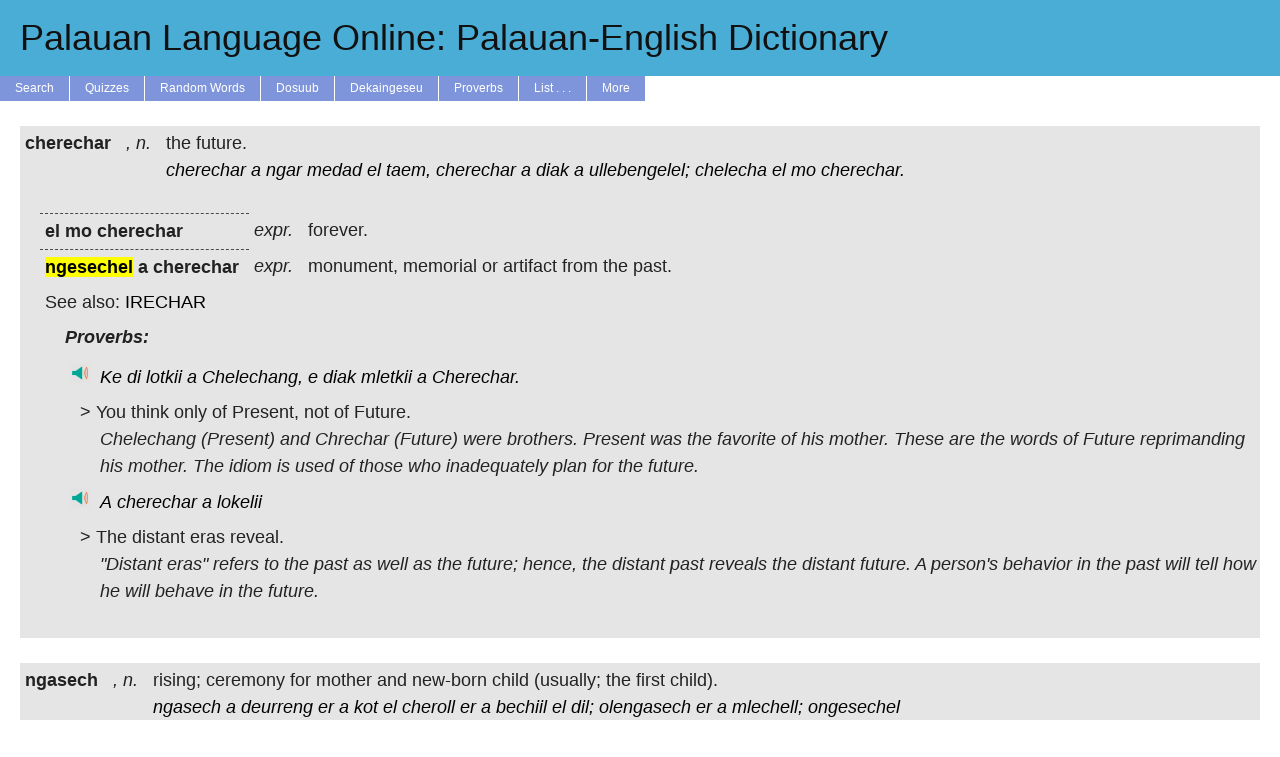

--- FILE ---
content_type: text/html; charset=UTF-8
request_url: https://tekinged.com/index.php?p=ngesechel
body_size: 8309
content:


    <!DOCTYPE html>
    <html>
    <head>
        <meta charset=utf-8 />
        <link rel='stylesheet' type='text/css' href='/tekinged.com/css/belau.css' />
        <link rel='apple-touch-icon' sizes='57x57' href='/apple-touch-icon-57x57.png?v=3'>
        <link rel='apple-touch-icon' sizes='60x60' href='/apple-touch-icon-60x60.png?v=3'>
        <link rel='apple-touch-icon' sizes='72x72' href='/apple-touch-icon-72x72.png?v=3'>
        <link rel='apple-touch-icon' sizes='76x76' href='/apple-touch-icon-76x76.png?v=3'>
        <link rel='apple-touch-icon' sizes='114x114' href='/apple-touch-icon-114x114.png?v=3'>
        <link rel='apple-touch-icon' sizes='120x120' href='/apple-touch-icon-120x120.png?v=3'>
        <link rel='apple-touch-icon' sizes='144x144' href='/apple-touch-icon-144x144.png?v=3'>
        <link rel='apple-touch-icon' sizes='152x152' href='/apple-touch-icon-152x152.png?v=3'>
        <link rel='apple-touch-icon' sizes='180x180' href='/apple-touch-icon-180x180.png?v=3'>
        <link rel='icon' type='image/png' href='/favicon-32x32.png?v=3' sizes='32x32'>
        <link rel='icon' type='image/png' href='/android-chrome-192x192.png?v=3' sizes='192x192'>
        <link rel='icon' type='image/png' href='/favicon-96x96.png?v=3' sizes='96x96'>
        <link rel='icon' type='image/png' href='/favicon-16x16.png?v=3' sizes='16x16'>
        <link rel='manifest' href='/manifest.json?v=3'>
        <link rel='shortcut icon' href='/favicon.ico?v=3'>
        <meta name='apple-mobile-web-app-title' content='tekinged.com'>
        <meta name='application-name' content='tekinged.com'>
        <meta name='msapplication-TileColor' content='#da532c'>
        <meta name='msapplication-TileImage' content='/mstile-144x144.png?v=3'>
        <meta name='theme-color' content='#ffffff'>
    
        <!--
        <script type='text/javascript' src='https://ajax.googleapis.com/ajax/libs/jquery/1.6/jquery.min.js' ></script>
        this is the jquery needed to get tooltips. But when we use it, it screws up the audio buttons...
        weird, now it doesn't...
        -->
        <script src='https://ajax.googleapis.com/ajax/libs/jquery/3.6.0/jquery.min.js'></script>
        <script type='text/javascript' src='/js/jquery.jplayer.min.js' ></script>
        <link rel='stylesheet' href='https://ajax.googleapis.com/ajax/libs/jqueryui/1.12.1/themes/smoothness/jquery-ui.css'>
        <script src='https://ajax.googleapis.com/ajax/libs/jqueryui/1.12.1/jquery-ui.min.js'></script>
        <script src='https://ajax.googleapis.com/ajax/libs/jqueryui/1.12.1/jquery-ui.min.js'></script>
        <script type='text/javascript' src='/js/jplayer.simple.js' ></script>
        <script type='text/javascript' src='/js/belau.js' ></script>
        <script type='text/javascript' src='/js/tooltip.js' ></script>
        <!--
        <script src='https://cloud.tinymce.com/stable/tinymce.min.js' ></script>
        <script>tinymce.init({
            menubar: false,
            toolbar: false,
            selector:'textarea'
          });</script>
        -->
      
        <meta name='google-site-verification' content='zE2LvYvBxsi-6WHDEhaWqwbtu1KMc60GTAZOs6J_MDw' />
        <title>Palauan Language Online: Palauan-English Dictionary</title>
    </head>
    <body>

    <span itemscope itemtype='https://schema.org/Article'></span>
    <a class='aheader' href='/'>
    <div id='header' alt='A Tekoi er a Belau ma Omesodel'>
        <h1 itemprop='name'>Palauan Language Online: Palauan-English Dictionary</h1>
    </div><!-- header -->
    </a>
    <div id='menuwrapper' onclick=''>
        <ul>
            <li><a href='/'>Search</a></li>
            <li><a href='#'>Quizzes</a>
              <ul>
              <li><a href='/quiz/quiz_high.php'>High Scores</a></li>
              <li>==================</li>
              <li><a href='/quiz/classic.php'>Vocab</a></li>
              <li><a href='/quiz/q_etymology.php'>Etymology</a></li>
              <li><a href='/quiz/q_reng.php'>Reng Expressions</a></li>
              <li><a href='/quiz/q_living.php'>Living Things</a></li>
              <li><a href='/quiz/q_synonyms.php'>Synonyms</a></li>
              <li><a href='/quiz/pics.php'>Pictures</a></li>
              <li><a href='/quiz/q_proverbs.php'>Proverbs</a></li>
              <li><a href='/quiz/q_trivia.php'>Trivia</a></li>
              <li><a href='/quiz/audio.php'>Audio</a></li>
              <li><a href='/quiz/pronouns.php'>Pronouns</a></li>
              <li><a href='/quiz/pos.php'>Parts of Speech</a></li>
              </ul>
            <li><a href='/random.php'>Random Words</a></li>
            <li><a href='#'>Dosuub</a>
                <ul>
                <li><a href='/dosuub/'>Learn Palauan</a></li>
                <li><a href='/grammar/pronounce.php'>Pronunciation</a></li>
                <li><a href='/dosuub/dorrenges.php'>Dorrenges</a></li>
                <li><a href='/dosuub/phrases.php'>Common Phrases</a></li>
                <li><a href='https://www.memrise.com/course/381901/the-first-3000-palauan-words/'>Memrise Course</a></li>
                <li><a href='/dosuub/app.php'>Phone/Tablet</a></li>
                <li><a href='/dosuub/confusion.php'>Common Errors</a></li>
                <li><a href='/dosuub/synonyms.php'>Thesaurus</a></li>
                <li><a href='/grammar/nouns.php'>Nouns</a></li>
                <li><a href='/grammar/pronouns.php'>Pronouns</a></li>
                <li><a href='/grammar/adjectives.php'>Adjectives</a></li>
                <li><a href='/grammar/affix.php'>Affixes</a></li>
                <li><a href='/grammar/numbers.php'>Numbers</a></li>
                <li><a href='/grammar/baby.php'>Baby Words</a></li>
                <li><a href='/dosuub/mlamlemlo.php'>Mla, Mle, Mlo</a></li>
                <li><a href='/grammar/cont.php'>Contractions</a></li>
                <li><a href='/grammar/pos.php'>Parts of Speech</a></li>
                <li><a href='/books/malsol.php'>1999 Workbook</a></li>
                <li><a href='/books/handbook1.php'>1997 Handbooks</a></li>
                <li><a href='/grammar/tkel.php'>1996 Conversational</a></li>
                </ul>
            </li>
            <li><a href='#'>Dekaingeseu</a>
                <ul>
                <li><a href='/dekaingeseu/d_trivia.php'>Trivia Q's</a>
                <li><a href='/dekaingeseu/d_sentence.php'>Example Sentences</a>
                <li><a href='/dekaingeseu/a_audio.php'>Record Audio</a>
                <!--
                <li><a href='/dekaingeseu/copy_keate.php'>Chisel a Yungs</a>
                <li><a href='/dekaingeseu/rubak.php'>Rubak ma Daob</a>
                -->
                <li><a href='/dekaingeseu/pics_fish.php'>Fish Pics</a>
                <li><a href='/dekaingeseu/pics_trees.php'>Tree Pics</a>
                <li><a href='/dekaingeseu/pics_money.php'>Money Pics</a>
                <li><a href='/dekaingeseu/pics_birds.php'>Bird Pics</a>
                <li><a href='/dekaingeseu/pics_cheled.php'>Sea Food Pics</a>
                <li><a href='/dekaingeseu/pics_plants.php'>Plant Pics</a>
                <li><a href='/dekaingeseu/pics_fishing.php'>Fishing Pics</a>
                <li><a href='/dekaingeseu/pics_charm.php'>Animal Pics</a>
                <li><a href='/dekaingeseu/pics_misc.php'>Other Pics</a>
                </ul>
            <li><a href='/misc/proverbs.php'>Proverbs</a></li>
            <li><a href='#'>List . . .</a>
                <ul>
            <li><form class='formlink' action='/show_words.php' method='get' >
	<input class='formlink' style='display:none;' name='lookup' type='text' value='animal' >
	<input class='formlink' id='view_button' type='submit' value='Animals' >
</form>
</li>
<li><form class='formlink' action='/show_words.php' method='get' >
	<input class='formlink' style='display:none;' name='lookup' type='text' value='daob' >
	<input class='formlink' id='view_button' type='submit' value='Areas of the Ocean' >
</form>
</li>
<li><form class='formlink' action='/show_words.php' method='get' >
	<input class='formlink' style='display:none;' name='lookup' type='text' value='affix' >
	<input class='formlink' id='view_button' type='submit' value='Affixes' >
</form>
</li>
<li><form class='formlink' action='/show_words.php' method='get' >
	<input class='formlink' style='display:none;' name='lookup' type='text' value='baby' >
	<input class='formlink' id='view_button' type='submit' value='Baby Words' >
</form>
</li>
<li><form class='formlink' action='/show_words.php' method='get' >
	<input class='formlink' style='display:none;' name='lookup' type='text' value='bananas' >
	<input class='formlink' id='view_button' type='submit' value='Bananas' >
</form>
</li>
<li><form class='formlink' action='/show_words.php' method='get' >
	<input class='formlink' style='display:none;' name='lookup' type='text' value='birds' >
	<input class='formlink' id='view_button' type='submit' value='Birds' >
</form>
</li>
<li><form class='formlink' action='/show_words.php' method='get' >
	<input class='formlink' style='display:none;' name='lookup' type='text' value='body' >
	<input class='formlink' id='view_button' type='submit' value='Body Parts' >
</form>
</li>
<li><form class='formlink' action='/show_words.php' method='get' >
	<input class='formlink' style='display:none;' name='lookup' type='text' value='english' >
	<input class='formlink' id='view_button' type='submit' value='Borrowed English' >
</form>
</li>
<li><form class='formlink' action='/show_words.php' method='get' >
	<input class='formlink' style='display:none;' name='lookup' type='text' value='german' >
	<input class='formlink' id='view_button' type='submit' value='Borrowed German' >
</form>
</li>
<li><form class='formlink' action='/show_words.php' method='get' >
	<input class='formlink' style='display:none;' name='lookup' type='text' value='japan' >
	<input class='formlink' id='view_button' type='submit' value='Borrowed Korean ' >
</form>
</li>
<li><form class='formlink' action='/show_words.php' method='get' >
	<input class='formlink' style='display:none;' name='lookup' type='text' value='malay' >
	<input class='formlink' id='view_button' type='submit' value='Borrowed Malay ' >
</form>
</li>
<li><form class='formlink' action='/show_words.php' method='get' >
	<input class='formlink' style='display:none;' name='lookup' type='text' value='spanish' >
	<input class='formlink' id='view_button' type='submit' value='Borrowed Spanish' >
</form>
</li>
<li><form class='formlink' action='/show_words.php' method='get' >
	<input class='formlink' style='display:none;' name='lookup' type='text' value='tagalog' >
	<input class='formlink' id='view_button' type='submit' value='Borrowed Tagalog ' >
</form>
</li>
<li><form class='formlink' action='/show_words.php' method='get' >
	<input class='formlink' style='display:none;' name='lookup' type='text' value='buil' >
	<input class='formlink' id='view_button' type='submit' value='Buil (moon words)' >
</form>
</li>
<li><form class='formlink' action='/show_words.php' method='get' >
	<input class='formlink' style='display:none;' name='lookup' type='text' value='cerem' >
	<input class='formlink' id='view_button' type='submit' value='Ceremonies' >
</form>
</li>
<li><form class='formlink' action='/show_words.php' method='get' >
	<input class='formlink' style='display:none;' name='lookup' type='text' value='cheled' >
	<input class='formlink' id='view_button' type='submit' value='Cheled (sea food)' >
</form>
</li>
<li><form class='formlink' action='/show_words.php' method='get' >
	<input class='formlink' style='display:none;' name='lookup' type='text' value='malk' >
	<input class='formlink' id='view_button' type='submit' value='Chickens' >
</form>
</li>
<li><form class='formlink' action='/show_words.php' method='get' >
	<input class='formlink' style='display:none;' name='lookup' type='text' value='color' >
	<input class='formlink' id='view_button' type='submit' value='Colors' >
</form>
</li>
<li><form class='formlink' action='/show_words.php' method='get' >
	<input class='formlink' style='display:none;' name='lookup' type='text' value='contr' >
	<input class='formlink' id='view_button' type='submit' value='Contractions' >
</form>
</li>
<li><form class='formlink' action='/show_words.php' method='get' >
	<input class='formlink' style='display:none;' name='lookup' type='text' value='quiz' >
	<input class='formlink' id='view_button' type='submit' value='Difficult Quiz Words' >
</form>
</li>
<li><form class='formlink' action='/show_words.php' method='get' >
	<input class='formlink' style='display:none;' name='lookup' type='text' value='chief' >
	<input class='formlink' id='view_button' type='submit' value='Dui (titles)' >
</form>
</li>
<li><form class='formlink' action='/show_words.php' method='get' >
	<input class='formlink' style='display:none;' name='lookup' type='text' value='fish' >
	<input class='formlink' id='view_button' type='submit' value='Fish' >
</form>
</li>
<li><form class='formlink' action='/show_words.php' method='get' >
	<input class='formlink' style='display:none;' name='lookup' type='text' value='fishing' >
	<input class='formlink' id='view_button' type='submit' value='Fishing Terms' >
</form>
</li>
<li><form class='formlink' action='/show_words.php' method='get' >
	<input class='formlink' style='display:none;' name='lookup' type='text' value='flowers' >
	<input class='formlink' id='view_button' type='submit' value='Flowers' >
</form>
</li>
<li><form class='formlink' action='/show_words.php' method='get' >
	<input class='formlink' style='display:none;' name='lookup' type='text' value='game' >
	<input class='formlink' id='view_button' type='submit' value='Games' >
</form>
</li>
<li><form class='formlink' action='/show_words.php' method='get' >
	<input class='formlink' style='display:none;' name='lookup' type='text' value='greet' >
	<input class='formlink' id='view_button' type='submit' value='Greetings' >
</form>
</li>
<li><form class='formlink' action='/show_words.php' method='get' >
	<input class='formlink' style='display:none;' name='lookup' type='text' value='kinship' >
	<input class='formlink' id='view_button' type='submit' value='Kinship' >
</form>
</li>
<li><form class='formlink' action='/show_words.php' method='get' >
	<input class='formlink' style='display:none;' name='lookup' type='text' value='legends' >
	<input class='formlink' id='view_button' type='submit' value='Legends' >
</form>
</li>
<li><form class='formlink' action='/show_words.php' method='get' >
	<input class='formlink' style='display:none;' name='lookup' type='text' value='joseph' >
	<input class='formlink' id='view_button' type='submit' value='New Words Since Josephs' >
</form>
</li>
<li><form class='formlink' action='/show_words.php' method='get' >
	<input class='formlink' style='display:none;' name='lookup' type='text' value='numbers' >
	<input class='formlink' id='view_button' type='submit' value='Numbers' >
</form>
</li>
<li><form class='formlink' action='/show_words.php' method='get' >
	<input class='formlink' style='display:none;' name='lookup' type='text' value='odor' >
	<input class='formlink' id='view_button' type='submit' value='Odors' >
</form>
</li>
<li><form class='formlink' action='/show_words.php' method='get' >
	<input class='formlink' style='display:none;' name='lookup' type='text' value='mlai' >
	<input class='formlink' id='view_button' type='submit' value='Parts of Boats' >
</form>
</li>
<li><form class='formlink' action='/show_words.php' method='get' >
	<input class='formlink' style='display:none;' name='lookup' type='text' value='blai' >
	<input class='formlink' id='view_button' type='submit' value='Parts of Houses' >
</form>
</li>
<li><form class='formlink' action='/show_words.php' method='get' >
	<input class='formlink' style='display:none;' name='lookup' type='text' value='place' >
	<input class='formlink' id='view_button' type='submit' value='Places' >
</form>
</li>
<li><form class='formlink' action='/show_words.php' method='get' >
	<input class='formlink' style='display:none;' name='lookup' type='text' value='plants' >
	<input class='formlink' id='view_button' type='submit' value='Plants' >
</form>
</li>
<li><form class='formlink' action='/show_words.php' method='get' >
	<input class='formlink' style='display:none;' name='lookup' type='text' value='prefix' >
	<input class='formlink' id='view_button' type='submit' value='Prefixes' >
</form>
</li>
<li><form class='formlink' action='/show_words.php' method='get' >
	<input class='formlink' style='display:none;' name='lookup' type='text' value='reng' >
	<input class='formlink' id='view_button' type='submit' value='Reng Phrases' >
</form>
</li>
<li><form class='formlink' action='/show_words.php' method='get' >
	<input class='formlink' style='display:none;' name='lookup' type='text' value='shapes' >
	<input class='formlink' id='view_button' type='submit' value='Shapes' >
</form>
</li>
<li><form class='formlink' action='/show_words.php' method='get' >
	<input class='formlink' style='display:none;' name='lookup' type='text' value='suffix' >
	<input class='formlink' id='view_button' type='submit' value='Suffixes' >
</form>
</li>
<li><form class='formlink' action='/show_words.php' method='get' >
	<input class='formlink' style='display:none;' name='lookup' type='text' value='flags' >
	<input class='formlink' id='view_button' type='submit' value='State Flags' >
</form>
</li>
<li><form class='formlink' action='/show_words.php' method='get' >
	<input class='formlink' style='display:none;' name='lookup' type='text' value='chuodel' >
	<input class='formlink' id='view_button' type='submit' value='State Old Names' >
</form>
</li>
<li><form class='formlink' action='/show_words.php' method='get' >
	<input class='formlink' style='display:none;' name='lookup' type='text' value='terms' >
	<input class='formlink' id='view_button' type='submit' value='Terms of Address' >
</form>
</li>
<li><form class='formlink' action='/show_words.php' method='get' >
	<input class='formlink' style='display:none;' name='lookup' type='text' value='pdef' >
	<input class='formlink' id='view_button' type='submit' value='Tekoi ma Omesodel' >
</form>
</li>
<li><form class='formlink' action='/show_words.php' method='get' >
	<input class='formlink' style='display:none;' name='lookup' type='text' value='trees' >
	<input class='formlink' id='view_button' type='submit' value='Trees' >
</form>
</li>
<li><form class='formlink' action='/show_words.php' method='get' >
	<input class='formlink' style='display:none;' name='lookup' type='text' value='money' >
	<input class='formlink' id='view_button' type='submit' value='Udoud (money)' >
</form>
</li>
<li><form class='formlink' action='/show_words.php' method='get' >
	<input class='formlink' style='display:none;' name='lookup' type='text' value='pictures' >
	<input class='formlink' id='view_button' type='submit' value='Words with Pictures' >
</form>
</li>

                </ul>
            </li>
            <li><a href='#'>More</a>
                <ul>
                <li><a href='/about.php'>About / Contact Us</a></li>
                <li><a href='/books/books.php'>Books</a> </li>
                <li><a href='/aw/list.php'>Browse</a></li>
                <li><a href='/misc/recent.php'>Newest Words</a></li>
                <li><a href='https://www.wordle.global/pau'>Palauan Wordle</a></li>
                <li><a href='/dosuub/app.php'>Phone/Tablet Apps</a></li>
                <li><a href='/books/kindle.php'>Kindle Dictionary</a></li>
                <li><a href='/dosuub/apple_dict.php'>Apple Dictionary</a></li>
                <li><a href='https://www.facebook.com/tekinged'>Old FB Group</a></li>
                <li><a href='/links.php'>Links</a></li>
                <li><a href='/hanahuda/'>Hanahuda Rules</a></li>
                <li><a href='/spell2.php'>Spell Checker</a></li>
                <li><a href='/3000.php'>Word Frequency</a></li>
                <li><a href='/misc/alltext.php'>Example Text</a></li>
                <li><a href='/books/austro.php'>Other Austronesian</a></li>
                </ul>
            </li>
        </ul>
    </div><!-- menu-wrapper -->
    
<script>console.log("Host: mysql.tekinged.com");</script><script>console.log("User: johnbent");</script><script>console.log("Database: belau");</script><script>console.log("Trying to get connection");</script><script>console.log("Set ini3, will try to connect to db now");</script><script>console.log("Successfully connected to database");</script><div id='content-container'>
<script>console.log("Getting words with  or ngesechel");</script><script>console.log("Looking for ngesechel in pe");</script><script>console.log("Getting words with select id,stem,pos,pal from all_words3 where pal regexp\\'\\\\bngesechel\\\\b\\' for ngesechel");</script><script>console.log("Checking table with select id,stem,pos,pal from all_words3 where pal regexp\\'\\\\bngesechel\\\\b\\'");</script><script>console.log("query_or_die select id,stem,pos,pal from all_words3 where pal regexp\\'\\\\bngesechel\\\\b\\' found 2 results and took 0.097067832946777 s");</script><script>console.log("Hey, we found the exact word they were looking for.");</script><script>console.log("And the exact word they are looking for is NOT a root word.\n");</script><script>console.log("Checking table with select pal,pos,eng,pdef,origin,stem,id,oword from all_words3 where id = \\'5394\\'");</script><script>console.log("query_or_die select pal,pos,eng,pdef,origin,stem,id,oword from all_words3 where id = \\'5394\\' found 1 results and took 0.00034093856811523 s");</script><script>console.log("ngasech - Set eng to rising; ceremony for mother and new-born child (usually; the first child).");</script><script>console.log("Turning pwords ngasech a deurreng er a kot el cheroll er a bechiil el dil; olengasech er a mlechell; ongesechel  into plinks.");</script><script>console.log("New entry for ngasech rising; ceremony for mother and new-born child (usually; the first child). n. ");</script><script>console.log("query_or_die select pal,pos,eng,pdef,origin,id,oword from all_words3 where stem = \\'5394\\' and id != \\'5394\\' found 7 results and took 0.00032997131347656 s");</script><script>console.log("New subentry for ngesechek  n.poss.1s ");</script><script>console.log("ngesechek - Set eng to ");</script><script>console.log("New subentry for ngesechem  n.poss.2s ");</script><script>console.log("ngesechem - Set eng to ");</script><script>console.log("New subentry for ngesechel  n.poss.3s ");</script><script>console.log("ngesechel - Set eng to ");</script><script>console.log("Turning pwords ngesechel a ngasech er ngii; ngmasech, ngesechel a sils, ngesechel a uel er a chelechol.   into plinks.");</script><script>console.log("New subentry for ngeseched  n.poss.1pi ");</script><script>console.log("ngeseched - Set eng to ");</script><script>console.log("New subentry for ngesecham  n.poss.1pe ");</script><script>console.log("ngesecham - Set eng to ");</script><script>console.log("New subentry for ngesechiu  n.poss.2p ");</script><script>console.log("ngesechiu - Set eng to ");</script><script>console.log("New subentry for ngesechir  n.poss.3p ");</script><script>console.log("ngesechir - Set eng to ");</script><script>console.log("Trying to add cfs with select b from cf where a=5394||a=5395||a=5396||a=5397||a=5398||a=5399||a=5400||a=5401 union all select a from cf where b=5394||b=5395||b=5396||b=5397||b=5398||b=5399||b=5400||b=5401");</script><script>console.log("query_or_die select b from cf where a=5394||a=5395||a=5396||a=5397||a=5398||a=5399||a=5400||a=5401 union all select a from cf where b=5394||b=5395||b=5396||b=5397||b=5398||b=5399||b=5400||b=5401 found 4 results and took 0.00066900253295898 s");</script><script>console.log("query_or_die select pal from all_words3 where id=5402 found 1 results and took 0.00017189979553223 s");</script><script>console.log("query_or_die select pal from all_words3 where id=7770 found 1 results and took 0.00015783309936523 s");</script><script>console.log("query_or_die select pal from all_words3 where id=10497 found 1 results and took 0.00017714500427246 s");</script><script>console.log("query_or_die select pal from all_words3 where id=1275 found 1 results and took 0.00017499923706055 s");</script><script>console.log("query_or_die select s.word from synonyms as s where s.mygrouping in (select s.mygrouping from synonyms as s where s.word=5394) and s.word !=5394 found 0 results and took 0.00087213516235352 s");</script><script>console.log("query_or_die select * from examples where lower(palauan) regexp \\'\\\\bngesechek\\\\b\\' || lower(palauan) regexp \\'\\\\bngesechem\\\\b\\' || lower(palauan) regexp \\'\\\\bngesechel\\\\b\\' || lower(palauan) regexp \\'\\\\bngeseched\\\\b\\' || lower(palauan) regexp \\'\\\\bngesecham\\\\b\\' || lower(palauan) regexp \\'\\\\bngesechiu\\\\b\\' || lower(palauan) regexp \\'\\\\bngesechir\\\\b\\' || lower(palauan) regexp \\'\\\\bngasech\\\\b\\' || stem = 5394 order by rand() limit 5 found 0 results and took 0.013875007629395 s");</script><script>console.log("select * from examples where lower(palauan) regexp \\'\\\\bngesechek\\\\b\\' || lower(palauan) regexp \\'\\\\bngesechem\\\\b\\' || lower(palauan) regexp \\'\\\\bngesechel\\\\b\\' || lower(palauan) regexp \\'\\\\bngeseched\\\\b\\' || lower(palauan) regexp \\'\\\\bngesecham\\\\b\\' || lower(palauan) regexp \\'\\\\bngesechiu\\\\b\\' || lower(palauan) regexp \\'\\\\bngesechir\\\\b\\' || lower(palauan) regexp \\'\\\\bngasech\\\\b\\' || stem = 5394 order by rand() limit 5");</script><script>console.log("query_or_die select * from upload_sentence where lower(palauan) regexp \\'\\\\bngesechek\\\\b\\' || lower(palauan) regexp \\'\\\\bngesechem\\\\b\\' || lower(palauan) regexp \\'\\\\bngesechel\\\\b\\' || lower(palauan) regexp \\'\\\\bngeseched\\\\b\\' || lower(palauan) regexp \\'\\\\bngesecham\\\\b\\' || lower(palauan) regexp \\'\\\\bngesechiu\\\\b\\' || lower(palauan) regexp \\'\\\\bngesechir\\\\b\\' || lower(palauan) regexp \\'\\\\bngasech\\\\b\\' || stem = 5394 order by rand() limit 5 found 1 results and took 0.015411138534546 s");</script><script>console.log("select * from upload_sentence where lower(palauan) regexp \\'\\\\bngesechek\\\\b\\' || lower(palauan) regexp \\'\\\\bngesechem\\\\b\\' || lower(palauan) regexp \\'\\\\bngesechel\\\\b\\' || lower(palauan) regexp \\'\\\\bngeseched\\\\b\\' || lower(palauan) regexp \\'\\\\bngesecham\\\\b\\' || lower(palauan) regexp \\'\\\\bngesechiu\\\\b\\' || lower(palauan) regexp \\'\\\\bngesechir\\\\b\\' || lower(palauan) regexp \\'\\\\bngasech\\\\b\\' || stem = 5394 order by rand() limit 5");</script><script>console.log("Ak ulemkokl el mo er a kederang el mo omes er a ngesechel a sils. - Set eng to I went to the beach at crack of dawn to watch the sun rise.");</script><script>console.log("query_or_die select * from proverbs where lower(palauan) regexp \\'\\\\bngesechek\\\\b\\' || lower(palauan) regexp \\'\\\\bngesechem\\\\b\\' || lower(palauan) regexp \\'\\\\bngesechel\\\\b\\' || lower(palauan) regexp \\'\\\\bngeseched\\\\b\\' || lower(palauan) regexp \\'\\\\bngesecham\\\\b\\' || lower(palauan) regexp \\'\\\\bngesechiu\\\\b\\' || lower(palauan) regexp \\'\\\\bngesechir\\\\b\\' || lower(palauan) regexp \\'\\\\bngasech\\\\b\\' || stem = 5394 order by rand() limit 5 found 0 results and took 0.0045051574707031 s");</script><script>console.log("select * from proverbs where lower(palauan) regexp \\'\\\\bngesechek\\\\b\\' || lower(palauan) regexp \\'\\\\bngesechem\\\\b\\' || lower(palauan) regexp \\'\\\\bngesechel\\\\b\\' || lower(palauan) regexp \\'\\\\bngeseched\\\\b\\' || lower(palauan) regexp \\'\\\\bngesecham\\\\b\\' || lower(palauan) regexp \\'\\\\bngesechiu\\\\b\\' || lower(palauan) regexp \\'\\\\bngesechir\\\\b\\' || lower(palauan) regexp \\'\\\\bngasech\\\\b\\' || stem = 5394 order by rand() limit 5");</script><script>console.log("Checking table with select pal,pos,eng,pdef,origin,stem,id,oword from all_words3 where id = \\'22024\\'");</script><script>console.log("query_or_die select pal,pos,eng,pdef,origin,stem,id,oword from all_words3 where id = \\'22024\\' found 1 results and took 0.00035405158996582 s");</script><script>console.log("cherechar - Set eng to the future.");</script><script>console.log("Turning pwords cherechar a ngar medad el taem, cherechar a diak a ullebengelel; chelecha el mo cherechar.  into plinks.");</script><script>console.log("New entry for cherechar the future. n. ");</script><script>console.log("query_or_die select pal,pos,eng,pdef,origin,id,oword from all_words3 where stem = \\'22024\\' and id != \\'22024\\' found 2 results and took 0.00026798248291016 s");</script><script>console.log("New subentry for ngesechel a cherechar monument, memorial or artifact from the past. expr. ");</script><script>console.log("ngesechel a cherechar - Set eng to monument, memorial or artifact from the past.");</script><script>console.log("New subentry for el mo cherechar forever. expr. ");</script><script>console.log("el mo cherechar - Set eng to forever.");</script><script>console.log("Trying to add cfs with select b from cf where a=22024||a=23723||a=23724 union all select a from cf where b=22024||b=23723||b=23724");</script><script>console.log("query_or_die select b from cf where a=22024||a=23723||a=23724 union all select a from cf where b=22024||b=23723||b=23724 found 1 results and took 0.00039196014404297 s");</script><script>console.log("query_or_die select pal from all_words3 where id=4485 found 1 results and took 0.0001678466796875 s");</script><script>console.log("query_or_die select s.word from synonyms as s where s.mygrouping in (select s.mygrouping from synonyms as s where s.word=22024) and s.word !=22024 found 0 results and took 0.00060296058654785 s");</script><script>console.log("query_or_die select * from examples where lower(palauan) regexp \\'\\\\bngesechel a cherechar\\\\b\\' || lower(palauan) regexp \\'\\\\bel mo cherechar\\\\b\\' || lower(palauan) regexp \\'\\\\bcherechar\\\\b\\' || stem = 22024 order by rand() limit 5 found 0 results and took 0.0070879459381104 s");</script><script>console.log("select * from examples where lower(palauan) regexp \\'\\\\bngesechel a cherechar\\\\b\\' || lower(palauan) regexp \\'\\\\bel mo cherechar\\\\b\\' || lower(palauan) regexp \\'\\\\bcherechar\\\\b\\' || stem = 22024 order by rand() limit 5");</script><script>console.log("query_or_die select * from upload_sentence where lower(palauan) regexp \\'\\\\bngesechel a cherechar\\\\b\\' || lower(palauan) regexp \\'\\\\bel mo cherechar\\\\b\\' || lower(palauan) regexp \\'\\\\bcherechar\\\\b\\' || stem = 22024 order by rand() limit 5 found 0 results and took 0.010034084320068 s");</script><script>console.log("select * from upload_sentence where lower(palauan) regexp \\'\\\\bngesechel a cherechar\\\\b\\' || lower(palauan) regexp \\'\\\\bel mo cherechar\\\\b\\' || lower(palauan) regexp \\'\\\\bcherechar\\\\b\\' || stem = 22024 order by rand() limit 5");</script><script>console.log("query_or_die select * from proverbs where lower(palauan) regexp \\'\\\\bngesechel a cherechar\\\\b\\' || lower(palauan) regexp \\'\\\\bel mo cherechar\\\\b\\' || lower(palauan) regexp \\'\\\\bcherechar\\\\b\\' || stem = 22024 order by rand() limit 5 found 2 results and took 0.0013630390167236 s");</script><script>console.log("select * from proverbs where lower(palauan) regexp \\'\\\\bngesechel a cherechar\\\\b\\' || lower(palauan) regexp \\'\\\\bel mo cherechar\\\\b\\' || lower(palauan) regexp \\'\\\\bcherechar\\\\b\\' || stem = 22024 order by rand() limit 5");</script><script>console.log("Ke di lotkii a Chelechang, e diak mletkii a Cherechar. - Set eng to You think only of Present, not of Future.<div class=\\'tab\\'><i>Chelechang (Present) and Chrechar (Future) were brothers. Present was the favorite of his mother. These are the words of Future reprimanding his mother. The idiom is used of those who inadequately plan for the future. <\/i><\/div>");</script><script>console.log("A cherechar a lokelii - Set eng to The distant eras reveal. <div class=\\'tab\\'><i>\"Distant eras\" refers to the past as well as the future; hence, the distant past reveals the distant future. A person\\'s behavior in the past will tell how he will behave in the future.<\/i><\/div>");</script><script>console.log("Fetched words.");</script><script>console.log("ENTRY SORT: ENTRY: ngasech\n (n.) vs ENTRY: cherechar\n (n.)");</script><script>console.log("Found word ENTRY: cherechar\n when looking for ngesechel");</script><script>console.log("Found word ENTRY: ngasech\n when looking for ngesechel");</script><script>console.log("Took 0.15454483032227");</script><script>console.log("Searching for pics in \/home\/johnbent\/tekinged.com\/uploads\/pics");</script><script>console.log("Before merging, we have 2 subwords.");</script><script>console.log("After merging, we have 2 subwords.");</script><script>console.log("Checking for audio at \/home\/johnbent\/tekinged.com\/\/uploads\/mp3s\/\/all_words3.pdef\/22024.mp3");</script><script>console.log("Sorting ngesechel a cherechar [expr.] with el mo cherechar [expr.]");</script><script>console.log("Turning pwords IRECHAR into plinks.");</script><script>console.log("Turning pwords Ke di lotkii a Chelechang, e diak mletkii a Cherechar. into plinks.");</script><script>console.log("Checking for audio at \/home\/johnbent\/tekinged.com\/\/uploads\/mp3s\/\/proverbs.palauan\/79.mp3");</script><script>console.log("Turning pwords A cherechar a lokelii into plinks.");</script><script>console.log("Checking for audio at \/home\/johnbent\/tekinged.com\/\/uploads\/mp3s\/\/proverbs.palauan\/5.mp3");</script><script>console.log("Before merging, we have 7 subwords.");</script><script>console.log("After merging, we have 7 subwords.");</script><script>console.log("Checking for audio at \/home\/johnbent\/tekinged.com\/\/uploads\/mp3s\/\/all_words3.pdef\/5394.mp3");</script><script>console.log("Sorting ngesechek [n.poss.1s] with ngesechem [n.poss.2s]");</script><script>console.log("Need to compare v.pf\\'s for POS n.poss.1s [1s:0] and POS n.poss.2s [2s:1]");</script><script>console.log("Sorting ngesechem [n.poss.2s] with ngesechel [n.poss.3s]");</script><script>console.log("Need to compare v.pf\\'s for POS n.poss.2s [2s:1] and POS n.poss.3s [3s:2]");</script><script>console.log("Sorting ngesechel [n.poss.3s] with ngeseched [n.poss.1pi]");</script><script>console.log("Need to compare v.pf\\'s for POS n.poss.3s [3s:2] and POS n.poss.1pi [1p:3]");</script><script>console.log("Sorting ngeseched [n.poss.1pi] with ngesecham [n.poss.1pe]");</script><script>console.log("Need to compare v.pf\\'s for POS n.poss.1pi [1p:3] and POS n.poss.1pe [1p:3]");</script><script>console.log("Sorting ngesechel [n.poss.3s] with ngesecham [n.poss.1pe]");</script><script>console.log("Need to compare v.pf\\'s for POS n.poss.3s [3s:2] and POS n.poss.1pe [1p:3]");</script><script>console.log("Sorting ngeseched [n.poss.1pi] with ngesechiu [n.poss.2p]");</script><script>console.log("Need to compare v.pf\\'s for POS n.poss.1pi [1p:3] and POS n.poss.2p [2p:4]");</script><script>console.log("Sorting ngesechiu [n.poss.2p] with ngesechir [n.poss.3p]");</script><script>console.log("Need to compare v.pf\\'s for POS n.poss.2p [2p:4] and POS n.poss.3p [3p:5]");</script><script>console.log("Checking for audio at \/home\/johnbent\/tekinged.com\/\/uploads\/mp3s\/\/all_words3.pdef\/5397.mp3");</script><script>console.log("CF SORT: Cf toString: NGASECHERAKT\n vs Cf toString: NGESACHEL\n");</script><script>console.log("CF SORT: Cf toString: NGESACHEL\n vs Cf toString: NGMASECH\n");</script><script>console.log("CF SORT: Cf toString: NGMASECH\n vs Cf toString: OLENGASECH\n");</script><script>console.log("Turning pwords NGASECHERAKT into plinks.");</script><script>console.log("Turning pwords NGESACHEL into plinks.");</script><script>console.log("Turning pwords NGMASECH into plinks.");</script><script>console.log("Turning pwords OLENGASECH into plinks.");</script><script>console.log("Turning pwords Ak ulemkokl el mo er a kederang el mo omes er a ngesechel a sils. into plinks.");</script><script>console.log("Checking for audio at \/home\/johnbent\/tekinged.com\/\/uploads\/mp3s\/\/upload_sentence.palauan\/3103.mp3");</script><script>console.log("Trying to highlight ngesechel");</script><div class='definitions'>
<div id='jquery_jplayer'></div><!-- jquery_jplayer -->
<div class='even'>
<table><tr><td class='col1'>cherechar</td><td class='col2'>, <i>n.</i></td><td class='col3'>the future.<br><i>			<div class='dynamic_definition'><span style='white-space:nowrap' title='Please wait for cherechar (cherechar : cherechar696eff7bea59b)' data-id='cherechar' id='cherechar696eff7bea59b'> <a href=/index.php?p=cherechar class='pdeflink' >cherechar</a>  </span></div>
 			<div class='dynamic_definition'><span style='white-space:nowrap' title='Please wait for a (a : a696eff7bea59f)' data-id='a' id='a696eff7bea59f'> <a href=/index.php?p=a class='pdeflink' >a</a>  </span></div>
 			<div class='dynamic_definition'><span style='white-space:nowrap' title='Please wait for ngar (ngar : ngar696eff7bea5a0)' data-id='ngar' id='ngar696eff7bea5a0'> <a href=/index.php?p=ngar class='pdeflink' >ngar</a>  </span></div>
 			<div class='dynamic_definition'><span style='white-space:nowrap' title='Please wait for medad (medad : medad696eff7bea5a2)' data-id='medad' id='medad696eff7bea5a2'> <a href=/index.php?p=medad class='pdeflink' >medad</a>  </span></div>
 			<div class='dynamic_definition'><span style='white-space:nowrap' title='Please wait for el (el : el696eff7bea5a3)' data-id='el' id='el696eff7bea5a3'> <a href=/index.php?p=el class='pdeflink' >el</a>  </span></div>
 			<div class='dynamic_definition'><span style='white-space:nowrap' title='Please wait for taem (taem, : taem696eff7bea5a5)' data-id='taem' id='taem696eff7bea5a5'> <a href=/index.php?p=taem class='pdeflink' >taem,</a>  </span></div>
 			<div class='dynamic_definition'><span style='white-space:nowrap' title='Please wait for cherechar (cherechar : cherechar696eff7bea5a7)' data-id='cherechar' id='cherechar696eff7bea5a7'> <a href=/index.php?p=cherechar class='pdeflink' >cherechar</a>  </span></div>
 			<div class='dynamic_definition'><span style='white-space:nowrap' title='Please wait for a (a : a696eff7bea5a8)' data-id='a' id='a696eff7bea5a8'> <a href=/index.php?p=a class='pdeflink' >a</a>  </span></div>
 			<div class='dynamic_definition'><span style='white-space:nowrap' title='Please wait for diak (diak : diak696eff7bea5a9)' data-id='diak' id='diak696eff7bea5a9'> <a href=/index.php?p=diak class='pdeflink' >diak</a>  </span></div>
 			<div class='dynamic_definition'><span style='white-space:nowrap' title='Please wait for a (a : a696eff7bea5aa)' data-id='a' id='a696eff7bea5aa'> <a href=/index.php?p=a class='pdeflink' >a</a>  </span></div>
 			<div class='dynamic_definition'><span style='white-space:nowrap' title='Please wait for ullebengelel (ullebengelel; : ullebengelel696eff7bea5ab)' data-id='ullebengelel' id='ullebengelel696eff7bea5ab'> <a href=/index.php?p=ullebengelel class='pdeflink' >ullebengelel;</a>  </span></div>
 			<div class='dynamic_definition'><span style='white-space:nowrap' title='Please wait for chelecha (chelecha : chelecha696eff7bea5ad)' data-id='chelecha' id='chelecha696eff7bea5ad'> <a href=/index.php?p=chelecha class='pdeflink' >chelecha</a>  </span></div>
 			<div class='dynamic_definition'><span style='white-space:nowrap' title='Please wait for el (el : el696eff7bea5ae)' data-id='el' id='el696eff7bea5ae'> <a href=/index.php?p=el class='pdeflink' >el</a>  </span></div>
 			<div class='dynamic_definition'><span style='white-space:nowrap' title='Please wait for mo (mo : mo696eff7bea5af)' data-id='mo' id='mo696eff7bea5af'> <a href=/index.php?p=mo class='pdeflink' >mo</a>  </span></div>
 			<div class='dynamic_definition'><span style='white-space:nowrap' title='Please wait for cherechar (cherechar. : cherechar696eff7bea5b0)' data-id='cherechar' id='cherechar696eff7bea5b0'> <a href=/index.php?p=cherechar class='pdeflink' >cherechar.</a>  </span></div>
 			<div class='dynamic_definition'><span style='white-space:nowrap' title='Please wait for  ( : 696eff7bea5b1)' data-id='' id='696eff7bea5b1'> <a href=/index.php?p= class='pdeflink' ></a>  </span></div>
</i></td></tr></table>
	<table class='tab'><!-- word -->
		<tr class='words'><td class='col1-sub'>el mo cherechar</td><td class='col2'>expr.</td><td class='col3'>forever.</td></tr>
		<tr class='words'><td class='col1-sub'><mark>ngesechel</mark> a cherechar</td><td class='col2'>expr.</td><td class='col3'>monument, memorial or artifact from the past.</td></tr>
			<tr><td colspan='3' class='col3'>
			See also: <span id='bigtext'>			<div class='dynamic_definition'><span style='white-space:nowrap' title='Please wait for irechar (IRECHAR : irechar696eff7bef7b8)' data-id='irechar' id='irechar696eff7bef7b8'> <a href=/index.php?p=irechar class='pdeflink' >IRECHAR</a>  </span></div>
</span></td></tr>
		<tr><td colspan='3' class='col3'><div class='tab'><b><i>Proverbs:</b></i></div></td></tr>
			<tr><td colspan='3' class='col3'>
			<table><!-- Proverbs -->
				<tr><td class='col2'><div class='tab'>			<span class='overlapoff'><div id='jp_container' class='demo-container'>
						<a href='/uploads/mp3s//proverbs.palauan/79.mp3' class='track'><img src='/images/play2.png' class='playbutton'></a>
						<a class='jp-play' class='track' href='#'></a>
						<a class='jp-pause' href='#'><img src='/images/pause.svg' class='playbutton'></a></span>
        		<span class='overlapoff'></span>
        	</div> <!-- jp_container -->
 			<div class='dynamic_definition'><span style='white-space:nowrap' title='Please wait for ke (Ke : ke696eff7bef7c3)' data-id='ke' id='ke696eff7bef7c3'> <a href=/index.php?p=ke class='pdeflink' >Ke</a>  </span></div>
 			<div class='dynamic_definition'><span style='white-space:nowrap' title='Please wait for di (di : di696eff7bef7c5)' data-id='di' id='di696eff7bef7c5'> <a href=/index.php?p=di class='pdeflink' >di</a>  </span></div>
 			<div class='dynamic_definition'><span style='white-space:nowrap' title='Please wait for lotkii (lotkii : lotkii696eff7bef7c8)' data-id='lotkii' id='lotkii696eff7bef7c8'> <a href=/index.php?p=lotkii class='pdeflink' >lotkii</a>  </span></div>
 			<div class='dynamic_definition'><span style='white-space:nowrap' title='Please wait for a (a : a696eff7bef7ca)' data-id='a' id='a696eff7bef7ca'> <a href=/index.php?p=a class='pdeflink' >a</a>  </span></div>
 			<div class='dynamic_definition'><span style='white-space:nowrap' title='Please wait for chelechang (Chelechang, : chelechang696eff7bef7d0)' data-id='chelechang' id='chelechang696eff7bef7d0'> <a href=/index.php?p=chelechang class='pdeflink' >Chelechang,</a>  </span></div>
 			<div class='dynamic_definition'><span style='white-space:nowrap' title='Please wait for e (e : e696eff7bef7d3)' data-id='e' id='e696eff7bef7d3'> <a href=/index.php?p=e class='pdeflink' >e</a>  </span></div>
 			<div class='dynamic_definition'><span style='white-space:nowrap' title='Please wait for diak (diak : diak696eff7bef7d6)' data-id='diak' id='diak696eff7bef7d6'> <a href=/index.php?p=diak class='pdeflink' >diak</a>  </span></div>
 			<div class='dynamic_definition'><span style='white-space:nowrap' title='Please wait for mletkii (mletkii : mletkii696eff7bef7d9)' data-id='mletkii' id='mletkii696eff7bef7d9'> <a href=/index.php?p=mletkii class='pdeflink' >mletkii</a>  </span></div>
 			<div class='dynamic_definition'><span style='white-space:nowrap' title='Please wait for a (a : a696eff7bef7db)' data-id='a' id='a696eff7bef7db'> <a href=/index.php?p=a class='pdeflink' >a</a>  </span></div>
 			<div class='dynamic_definition'><span style='white-space:nowrap' title='Please wait for cherechar (Cherechar. : cherechar696eff7bef7e0)' data-id='cherechar' id='cherechar696eff7bef7e0'> <a href=/index.php?p=cherechar class='pdeflink' >Cherechar.</a>  </span></div>
</div></td></tr>
				<tr><td class='col3'><div class='bigtab'>&#62; You think only of Present, not of Future.<div class='tab'><i>Chelechang (Present) and Chrechar (Future) were brothers. Present was the favorite of his mother. These are the words of Future reprimanding his mother. The idiom is used of those who inadequately plan for the future. </i></div></div></td></tr>
				<tr><td class='col2'><div class='tab'>			<span class='overlapoff'><div id='jp_container' class='demo-container'>
						<a href='/uploads/mp3s//proverbs.palauan/5.mp3' class='track'><img src='/images/play2.png' class='playbutton'></a>
						<a class='jp-play' class='track' href='#'></a>
						<a class='jp-pause' href='#'><img src='/images/pause.svg' class='playbutton'></a></span>
        		<span class='overlapoff'></span>
        	</div> <!-- jp_container -->
 			<div class='dynamic_definition'><span style='white-space:nowrap' title='Please wait for a (A : a696eff7bef800)' data-id='a' id='a696eff7bef800'> <a href=/index.php?p=a class='pdeflink' >A</a>  </span></div>
 			<div class='dynamic_definition'><span style='white-space:nowrap' title='Please wait for cherechar (cherechar : cherechar696eff7bef801)' data-id='cherechar' id='cherechar696eff7bef801'> <a href=/index.php?p=cherechar class='pdeflink' >cherechar</a>  </span></div>
 			<div class='dynamic_definition'><span style='white-space:nowrap' title='Please wait for a (a : a696eff7bef802)' data-id='a' id='a696eff7bef802'> <a href=/index.php?p=a class='pdeflink' >a</a>  </span></div>
 			<div class='dynamic_definition'><span style='white-space:nowrap' title='Please wait for lokelii (lokelii : lokelii696eff7bef804)' data-id='lokelii' id='lokelii696eff7bef804'> <a href=/index.php?p=lokelii class='pdeflink' >lokelii</a>  </span></div>
</div></td></tr>
				<tr><td class='col3'><div class='bigtab'>&#62; The distant eras reveal. <div class='tab'><i>"Distant eras" refers to the past as well as the future; hence, the distant past reveals the distant future. A person's behavior in the past will tell how he will behave in the future.</i></div></div></td></tr>
		</table><!-- Proverbs --></td></tr>
	</table><!-- word -->
</div><!-- even -->
<div class='even'>
<table><tr><td class='col1'>ngasech</td><td class='col2'>, <i>n.</i></td><td class='col3'>rising; ceremony for mother and new-born child (usually; the first child).<br><i>			<div class='dynamic_definition'><span style='white-space:nowrap' title='Please wait for ngasech (ngasech : ngasech696eff7be1530)' data-id='ngasech' id='ngasech696eff7be1530'> <a href=/index.php?p=ngasech class='pdeflink' >ngasech</a>  </span></div>
 			<div class='dynamic_definition'><span style='white-space:nowrap' title='Please wait for a (a : a696eff7be1534)' data-id='a' id='a696eff7be1534'> <a href=/index.php?p=a class='pdeflink' >a</a>  </span></div>
 			<div class='dynamic_definition'><span style='white-space:nowrap' title='Please wait for deurreng (deurreng : deurreng696eff7be1537)' data-id='deurreng' id='deurreng696eff7be1537'> <a href=/index.php?p=deurreng class='pdeflink' >deurreng</a>  </span></div>
 			<div class='dynamic_definition'><span style='white-space:nowrap' title='Please wait for er (er : er696eff7be1538)' data-id='er' id='er696eff7be1538'> <a href=/index.php?p=er class='pdeflink' >er</a>  </span></div>
 			<div class='dynamic_definition'><span style='white-space:nowrap' title='Please wait for a (a : a696eff7be1539)' data-id='a' id='a696eff7be1539'> <a href=/index.php?p=a class='pdeflink' >a</a>  </span></div>
 			<div class='dynamic_definition'><span style='white-space:nowrap' title='Please wait for kot (kot : kot696eff7be153a)' data-id='kot' id='kot696eff7be153a'> <a href=/index.php?p=kot class='pdeflink' >kot</a>  </span></div>
 			<div class='dynamic_definition'><span style='white-space:nowrap' title='Please wait for el (el : el696eff7be153b)' data-id='el' id='el696eff7be153b'> <a href=/index.php?p=el class='pdeflink' >el</a>  </span></div>
 			<div class='dynamic_definition'><span style='white-space:nowrap' title='Please wait for cheroll (cheroll : cheroll696eff7be153c)' data-id='cheroll' id='cheroll696eff7be153c'> <a href=/index.php?p=cheroll class='pdeflink' >cheroll</a>  </span></div>
 			<div class='dynamic_definition'><span style='white-space:nowrap' title='Please wait for er (er : er696eff7be153d)' data-id='er' id='er696eff7be153d'> <a href=/index.php?p=er class='pdeflink' >er</a>  </span></div>
 			<div class='dynamic_definition'><span style='white-space:nowrap' title='Please wait for a (a : a696eff7be153e)' data-id='a' id='a696eff7be153e'> <a href=/index.php?p=a class='pdeflink' >a</a>  </span></div>
 			<div class='dynamic_definition'><span style='white-space:nowrap' title='Please wait for bechiil (bechiil : bechiil696eff7be153f)' data-id='bechiil' id='bechiil696eff7be153f'> <a href=/index.php?p=bechiil class='pdeflink' >bechiil</a>  </span></div>
 			<div class='dynamic_definition'><span style='white-space:nowrap' title='Please wait for el (el : el696eff7be1540)' data-id='el' id='el696eff7be1540'> <a href=/index.php?p=el class='pdeflink' >el</a>  </span></div>
 			<div class='dynamic_definition'><span style='white-space:nowrap' title='Please wait for dil (dil; : dil696eff7be1542)' data-id='dil' id='dil696eff7be1542'> <a href=/index.php?p=dil class='pdeflink' >dil;</a>  </span></div>
 			<div class='dynamic_definition'><span style='white-space:nowrap' title='Please wait for olengasech (olengasech : olengasech696eff7be1543)' data-id='olengasech' id='olengasech696eff7be1543'> <a href=/index.php?p=olengasech class='pdeflink' >olengasech</a>  </span></div>
 			<div class='dynamic_definition'><span style='white-space:nowrap' title='Please wait for er (er : er696eff7be1544)' data-id='er' id='er696eff7be1544'> <a href=/index.php?p=er class='pdeflink' >er</a>  </span></div>
 			<div class='dynamic_definition'><span style='white-space:nowrap' title='Please wait for a (a : a696eff7be1545)' data-id='a' id='a696eff7be1545'> <a href=/index.php?p=a class='pdeflink' >a</a>  </span></div>
 			<div class='dynamic_definition'><span style='white-space:nowrap' title='Please wait for mlechell (mlechell; : mlechell696eff7be1546)' data-id='mlechell' id='mlechell696eff7be1546'> <a href=/index.php?p=mlechell class='pdeflink' >mlechell;</a>  </span></div>
 			<div class='dynamic_definition'><span style='white-space:nowrap' title='Please wait for ongesechel (ongesechel : ongesechel696eff7be1547)' data-id='ongesechel' id='ongesechel696eff7be1547'> <a href=/index.php?p=ongesechel class='pdeflink' >ongesechel</a>  </span></div>
 			<div class='dynamic_definition'><span style='white-space:nowrap' title='Please wait for  ( : 696eff7be1548)' data-id='' id='696eff7be1548'> <a href=/index.php?p= class='pdeflink' ></a>  </span></div>
</i></td></tr></table>
	<table class='tab'><!-- word -->
		<tr class='words'><td class='col1-sub'>ngesechek</td><td class='col2'>n.poss.1s</td><td class='col3'></td></tr>
		<tr class='words'><td class='col1-sub'>ngesechem</td><td class='col2'>n.poss.2s</td><td class='col3'></td></tr>
		<tr class='words'><td class='col1-sub'><mark>ngesechel</mark></td><td class='col2'>n.poss.3s</td><td class='col3'><i>			<div class='dynamic_definition'><span style='white-space:nowrap' title='Please wait for <mark>ngesechel</mark> (ngesechel : ngesechel696eff7be16b4)' data-id='ngesechel' id='ngesechel696eff7be16b4'> <a href=/index.php?p=ngesechel class='pdeflink' ><mark>ngesechel</mark></a>  </span></div>
 			<div class='dynamic_definition'><span style='white-space:nowrap' title='Please wait for a (a : a696eff7be16b5)' data-id='a' id='a696eff7be16b5'> <a href=/index.php?p=a class='pdeflink' >a</a>  </span></div>
 			<div class='dynamic_definition'><span style='white-space:nowrap' title='Please wait for ngasech (ngasech : ngasech696eff7be16b6)' data-id='ngasech' id='ngasech696eff7be16b6'> <a href=/index.php?p=ngasech class='pdeflink' >ngasech</a>  </span></div>
 			<div class='dynamic_definition'><span style='white-space:nowrap' title='Please wait for er (er : er696eff7be16b7)' data-id='er' id='er696eff7be16b7'> <a href=/index.php?p=er class='pdeflink' >er</a>  </span></div>
 			<div class='dynamic_definition'><span style='white-space:nowrap' title='Please wait for ngii (ngii; : ngii696eff7be16b8)' data-id='ngii' id='ngii696eff7be16b8'> <a href=/index.php?p=ngii class='pdeflink' >ngii;</a>  </span></div>
 			<div class='dynamic_definition'><span style='white-space:nowrap' title='Please wait for ngmasech (ngmasech, : ngmasech696eff7be16ba)' data-id='ngmasech' id='ngmasech696eff7be16ba'> <a href=/index.php?p=ngmasech class='pdeflink' >ngmasech,</a>  </span></div>
 			<div class='dynamic_definition'><span style='white-space:nowrap' title='Please wait for <mark>ngesechel</mark> (ngesechel : ngesechel696eff7be16bb)' data-id='ngesechel' id='ngesechel696eff7be16bb'> <a href=/index.php?p=ngesechel class='pdeflink' ><mark>ngesechel</mark></a>  </span></div>
 			<div class='dynamic_definition'><span style='white-space:nowrap' title='Please wait for a (a : a696eff7be16bc)' data-id='a' id='a696eff7be16bc'> <a href=/index.php?p=a class='pdeflink' >a</a>  </span></div>
 			<div class='dynamic_definition'><span style='white-space:nowrap' title='Please wait for sils (sils, : sils696eff7be16bd)' data-id='sils' id='sils696eff7be16bd'> <a href=/index.php?p=sils class='pdeflink' >sils,</a>  </span></div>
 			<div class='dynamic_definition'><span style='white-space:nowrap' title='Please wait for <mark>ngesechel</mark> (ngesechel : ngesechel696eff7be16be)' data-id='ngesechel' id='ngesechel696eff7be16be'> <a href=/index.php?p=ngesechel class='pdeflink' ><mark>ngesechel</mark></a>  </span></div>
 			<div class='dynamic_definition'><span style='white-space:nowrap' title='Please wait for a (a : a696eff7be16bf)' data-id='a' id='a696eff7be16bf'> <a href=/index.php?p=a class='pdeflink' >a</a>  </span></div>
 			<div class='dynamic_definition'><span style='white-space:nowrap' title='Please wait for uel (uel : uel696eff7be16c0)' data-id='uel' id='uel696eff7be16c0'> <a href=/index.php?p=uel class='pdeflink' >uel</a>  </span></div>
 			<div class='dynamic_definition'><span style='white-space:nowrap' title='Please wait for er (er : er696eff7be16c1)' data-id='er' id='er696eff7be16c1'> <a href=/index.php?p=er class='pdeflink' >er</a>  </span></div>
 			<div class='dynamic_definition'><span style='white-space:nowrap' title='Please wait for a (a : a696eff7be16c2)' data-id='a' id='a696eff7be16c2'> <a href=/index.php?p=a class='pdeflink' >a</a>  </span></div>
 			<div class='dynamic_definition'><span style='white-space:nowrap' title='Please wait for chelechol (chelechol. : chelechol696eff7be16c3)' data-id='chelechol' id='chelechol696eff7be16c3'> <a href=/index.php?p=chelechol class='pdeflink' >chelechol.</a>  </span></div>
 			<div class='dynamic_definition'><span style='white-space:nowrap' title='Please wait for  ( : 696eff7be16c4)' data-id='' id='696eff7be16c4'> <a href=/index.php?p= class='pdeflink' ></a>  </span></div>
</i></td></tr>
		<tr class='words'><td class='col1-sub'>ngesecham</td><td class='col2'>n.poss.1pe</td><td class='col3'></td></tr>
		<tr class='words'><td class='col1-sub'>ngeseched</td><td class='col2'>n.poss.1pi</td><td class='col3'></td></tr>
		<tr class='words'><td class='col1-sub'>ngesechiu</td><td class='col2'>n.poss.2p</td><td class='col3'></td></tr>
		<tr class='words'><td class='col1-sub'>ngesechir</td><td class='col2'>n.poss.3p</td><td class='col3'></td></tr>
			<tr><td colspan='3' class='col3'>
			See also: <span id='bigtext'>			<div class='dynamic_definition'><span style='white-space:nowrap' title='Please wait for ngasecherakt (NGASECHERAKT : ngasecherakt696eff7bef890)' data-id='ngasecherakt' id='ngasecherakt696eff7bef890'> <a href=/index.php?p=ngasecherakt class='pdeflink' >NGASECHERAKT</a>  </span></div>
, 			<div class='dynamic_definition'><span style='white-space:nowrap' title='Please wait for ngesachel (NGESACHEL : ngesachel696eff7bef894)' data-id='ngesachel' id='ngesachel696eff7bef894'> <a href=/index.php?p=ngesachel class='pdeflink' >NGESACHEL</a>  </span></div>
, 			<div class='dynamic_definition'><span style='white-space:nowrap' title='Please wait for ngmasech (NGMASECH : ngmasech696eff7bef898)' data-id='ngmasech' id='ngmasech696eff7bef898'> <a href=/index.php?p=ngmasech class='pdeflink' >NGMASECH</a>  </span></div>
, 			<div class='dynamic_definition'><span style='white-space:nowrap' title='Please wait for olengasech (OLENGASECH : olengasech696eff7bef89b)' data-id='olengasech' id='olengasech696eff7bef89b'> <a href=/index.php?p=olengasech class='pdeflink' >OLENGASECH</a>  </span></div>
</span></td></tr>
		<tr><td colspan='3' class='col3'><div class='tab'><b><i>More Examples:</b></i></div></td></tr>
			<tr><td colspan='3' class='col3'>
			<table><!-- More Examples -->
				<tr><td class='col2'><div class='tab'>			<span class='overlapoff'><div id='jp_container' class='demo-container'>
						<a href='/uploads/mp3s//upload_sentence.palauan/3103.mp3' class='track'><img src='/images/play2.png' class='playbutton'></a>
						<a class='jp-play' class='track' href='#'></a>
						<a class='jp-pause' href='#'><img src='/images/pause.svg' class='playbutton'></a></span>
        		<span class='overlapoff'></span>
        	</div> <!-- jp_container -->
 			<div class='dynamic_definition'><span style='white-space:nowrap' title='Please wait for ak (Ak : ak696eff7bef8a2)' data-id='ak' id='ak696eff7bef8a2'> <a href=/index.php?p=ak class='pdeflink' >Ak</a>  </span></div>
 			<div class='dynamic_definition'><span style='white-space:nowrap' title='Please wait for ulemkokl (ulemkokl : ulemkokl696eff7bef8a4)' data-id='ulemkokl' id='ulemkokl696eff7bef8a4'> <a href=/index.php?p=ulemkokl class='pdeflink' >ulemkokl</a>  </span></div>
 			<div class='dynamic_definition'><span style='white-space:nowrap' title='Please wait for el (el : el696eff7bef8a5)' data-id='el' id='el696eff7bef8a5'> <a href=/index.php?p=el class='pdeflink' >el</a>  </span></div>
 			<div class='dynamic_definition'><span style='white-space:nowrap' title='Please wait for mo (mo : mo696eff7bef8a6)' data-id='mo' id='mo696eff7bef8a6'> <a href=/index.php?p=mo class='pdeflink' >mo</a>  </span></div>
 			<div class='dynamic_definition'><span style='white-space:nowrap' title='Please wait for er (er : er696eff7bef8a7)' data-id='er' id='er696eff7bef8a7'> <a href=/index.php?p=er class='pdeflink' >er</a>  </span></div>
 			<div class='dynamic_definition'><span style='white-space:nowrap' title='Please wait for a (a : a696eff7bef8a8)' data-id='a' id='a696eff7bef8a8'> <a href=/index.php?p=a class='pdeflink' >a</a>  </span></div>
 			<div class='dynamic_definition'><span style='white-space:nowrap' title='Please wait for kederang (kederang : kederang696eff7bef8a9)' data-id='kederang' id='kederang696eff7bef8a9'> <a href=/index.php?p=kederang class='pdeflink' >kederang</a>  </span></div>
 			<div class='dynamic_definition'><span style='white-space:nowrap' title='Please wait for el (el : el696eff7bef8aa)' data-id='el' id='el696eff7bef8aa'> <a href=/index.php?p=el class='pdeflink' >el</a>  </span></div>
 			<div class='dynamic_definition'><span style='white-space:nowrap' title='Please wait for mo (mo : mo696eff7bef8ab)' data-id='mo' id='mo696eff7bef8ab'> <a href=/index.php?p=mo class='pdeflink' >mo</a>  </span></div>
 			<div class='dynamic_definition'><span style='white-space:nowrap' title='Please wait for omes (omes : omes696eff7bef8ac)' data-id='omes' id='omes696eff7bef8ac'> <a href=/index.php?p=omes class='pdeflink' >omes</a>  </span></div>
 			<div class='dynamic_definition'><span style='white-space:nowrap' title='Please wait for er (er : er696eff7bef8ad)' data-id='er' id='er696eff7bef8ad'> <a href=/index.php?p=er class='pdeflink' >er</a>  </span></div>
 			<div class='dynamic_definition'><span style='white-space:nowrap' title='Please wait for a (a : a696eff7bef8ae)' data-id='a' id='a696eff7bef8ae'> <a href=/index.php?p=a class='pdeflink' >a</a>  </span></div>
 			<div class='dynamic_definition'><span style='white-space:nowrap' title='Please wait for <mark>ngesechel</mark> (ngesechel : ngesechel696eff7bef8af)' data-id='ngesechel' id='ngesechel696eff7bef8af'> <a href=/index.php?p=ngesechel class='pdeflink' ><mark>ngesechel</mark></a>  </span></div>
 			<div class='dynamic_definition'><span style='white-space:nowrap' title='Please wait for a (a : a696eff7bef8b0)' data-id='a' id='a696eff7bef8b0'> <a href=/index.php?p=a class='pdeflink' >a</a>  </span></div>
 			<div class='dynamic_definition'><span style='white-space:nowrap' title='Please wait for sils (sils. : sils696eff7bef8b1)' data-id='sils' id='sils696eff7bef8b1'> <a href=/index.php?p=sils class='pdeflink' >sils.</a>  </span></div>
</div></td></tr>
				<tr><td class='col3'><div class='bigtab'>&#62; I went to the beach at crack of dawn to watch the sun rise.</div></td></tr>
		</table><!-- More Examples --></td></tr>
	</table><!-- word -->
</div><!-- even -->
</div><!-- definitions -->
<div id='contentnomin'>
  
            <div class='tab'> <!-- submit box -->  
               <form method='get'>
                <h2><span itemprop='articleBody'>Search for another word</span>: 
                <input type='text' list='livesearch' name='lookup' onkeyup="liveSearch(this.value,'pe')" /></h2>
                <datalist id='livesearch'></datalist>
                <div id='livesearchdiv'></div>
                <div class='tab'>
                <select name='direction'>
                 <option value='pe' selected>Palauan -> English</option>
                 <option value='pp' >Palauan -> Palauan</option>
                 <option value='ep' >English -> Palauan</option>
                </select>
                <input type='submit' />
                </div><!-- tab -->
              </form>
            </div> <!-- submit box -->
        </div><!-- contentnomin -->
<script>console.log("Scraped ip 3.16.75.242");</script></div><!-- content-container -->

          <div id='footer'>
            <b>tekinged.com</b> : <i>Our</i> online Palauan language portal.<br>
            Operated under partnership with the <a href=https://palaulanguagecommission.blogspot.com>Palau Language Commission</a>.  <br> 
            <i>Now, and forever, free to use and free of ads.</i><br>
          </div><!-- footer -->
            <script>console.log("Scraped ip 3.16.75.242");</script>